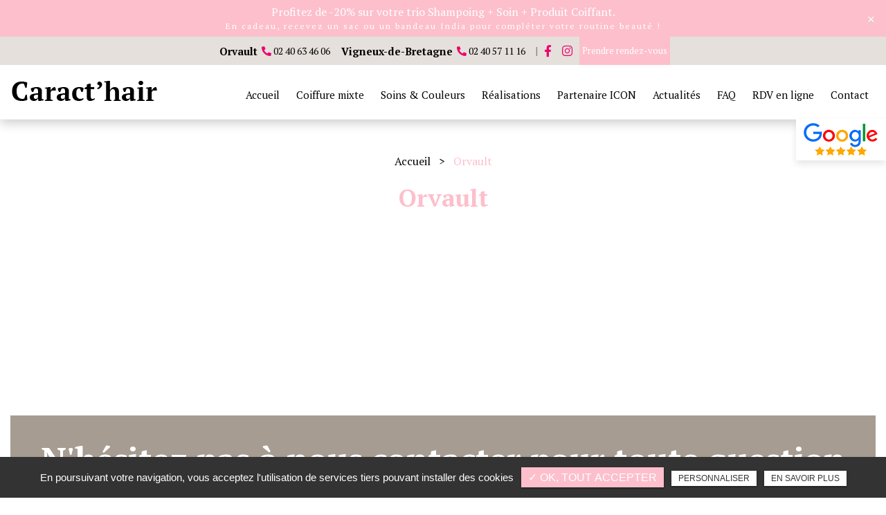

--- FILE ---
content_type: text/html; charset=UTF-8
request_url: https://www.caract-hair-coiffure.fr/orvault/
body_size: 8156
content:
<!DOCTYPE html>
<html lang="fr" class="no-js">
<head>
<meta charset="utf-8">
<meta name="language" content="fr-FR" />
<link rel="canonical" href="https://www.caract-hair-coiffure.fr/orvault/" />
		
<title>Orvault </title>		
<meta name="keywords" content="" />
<meta name="description" content="Caract'Hair ">
<meta name="author" content="Caract'Hair">
<meta name="robots" content="noindex, nofollow"> 
<base href="https://www.caract-hair-coiffure.fr" />
<meta name="viewport" content="width=device-width, minimal-ui">
<meta name="twitter:site" content="Caract'Hair">
<meta name="twitter:title" content="Orvault ">
<meta name="twitter:description" content="Caract'Hair ">
<meta name="twitter:url" content="https://www.caract-hair-coiffure.fr/orvault/" />
<meta name="twitter:domain" content="https://www.caract-hair-coiffure.fr/orvault/" />
<meta name="twitter:image:src" content="https://www.caract-hair-coiffure.fr/upload-settings/medium800/image01.jpg"> 
 
<meta property="og:title" content="Orvault " />
<meta property="og:url" content="https://www.caract-hair-coiffure.fr/orvault/" />
<meta property="og:description" content="Caract'Hair " />
<meta property="og:site_name" content="Caract'Hair" />
<meta property="og:type" content="article" /> 
<meta property="og:image" content="https://www.caract-hair-coiffure.fr/upload-settings/medium800/image01.jpg" /> 
 
<link rel="shortcut icon" href="favicon.ico">


<link rel="stylesheet" type="text/css" href="https://www.caract-hair-coiffure.fr/plugins/flexslider/flexslider.css" media="screen" ><link rel="stylesheet" type="text/css" href="https://www.caract-hair-coiffure.fr/plugins/jquery-ui/sunny/jquery-ui.min.css" media="screen" ><link rel="stylesheet" type="text/css" href="https://www.caract-hair-coiffure.fr/plugins/owl.carousel.2.1.0/assets/owl.carousel.css" media="screen" ><link rel="stylesheet" type="text/css" href="https://www.caract-hair-coiffure.fr/plugins/social-likes/social-likes_flat.css" media="screen" ><link rel="stylesheet" type="text/css" href="https://www.caract-hair-coiffure.fr/plugins/jquery-file-upload/css/jquery.fileupload-ui.css" media="screen" ><link rel="stylesheet" type="text/css" href="https://www.caract-hair-coiffure.fr/plugins/fancybox-master/dist/jquery.fancybox.min.css" media="screen" ><link rel="stylesheet" type="text/css" href="https://www.caract-hair-coiffure.fr/plugins/slick-1.8.1/slick/slick.css" media="screen" ><link rel="stylesheet" type="text/css" href="https://www.caract-hair-coiffure.fr/plugins/slick-1.8.1/slick/slick-theme.css" media="screen" ><link rel="stylesheet" type="text/css" href="https://www.caract-hair-coiffure.fr/plugins/swiper-slider/swiper.min.css" media="screen" ><link rel="stylesheet" type="text/css" href="https://www.caract-hair-coiffure.fr/plugins/leaflet/leaflet.css" media="screen" ><link rel="stylesheet" type="text/css" href="https://www.caract-hair-coiffure.fr/public/css/default.css" media="screen"><link rel="stylesheet" type="text/css" href="https://www.caract-hair-coiffure.fr/public/css/style.css" media="screen">
<script src="https://www.caract-hair-coiffure.fr/js/jquery.min.js"></script>

<script src="https://www.caract-hair-coiffure.fr/plugins/tarteaucitron/tarteaucitron.js" ></script>
<script>
var tarteaucitronForceLanguage = 'fr';
tarteaucitron.init({
    "privacyUrl": "cookies", /* Privacy policy url */
    "hashtag": "#tarteaucitron", /* Open the panel with this hashtag */
    "cookieName": "tartaucitron", /* Cookie name */
    
    "orientation": "bottom", /* Banner position (top - bottom) */
	
			"showAlertSmall": false, /* Show the small banner on bottom right */
    	"cookieslist": false, /* Show the cookie list */
	    "adblocker": false, /* Show a Warning if an adblocker is detected */
    "AcceptAllCta" : true, /* Show the accept all button when highPrivacy on */
    "highPrivacy": false, /* Disable auto consent */
    "handleBrowserDNTRequest": false, /* If Do Not Track == 1, accept all */

    "removeCredit": false, /* Remove credit link */
    "moreInfoLink": false, /* Show more info link */
	"privacyUrlLabel": "En savoir plus",
	"privacyOKLabel": "OK, tout accepter",
	"privacyPersonalizeLabel": "Personnaliser",
	
	"texte": "En poursuivant votre navigation, vous acceptez l'utilisation de services tiers pouvant installer des cookies",
	"font_color": "#fdbfcc",
	"fond_color": "#333333",
	"lien_color": "#333333"
	
    //"cookieDomain": ".my-multisite-domaine.fr" /* Shared cookie for subdomain website */
});
</script>


<script>
				(tarteaucitron.job = tarteaucitron.job || []).push('iframe');
			</script> 
<script>
		(tarteaucitron.job = tarteaucitron.job || []).push('youtube');
</script> 
<script>
      tarteaucitron.user.gtagUa =  'G-K7Y5DHP06J';
      tarteaucitron.user.gtagMore = function () { /* add here your optionnal gtag() */ };
      (tarteaucitron.job = tarteaucitron.job || []).push('gtag');
</script> 
<script>
		(tarteaucitron.job = tarteaucitron.job || []).push('facebook');
</script> 
<script>
		(tarteaucitron.job = tarteaucitron.job || []).push('facebooklikebox');
</script> 
<script>
		(tarteaucitron.job = tarteaucitron.job || []).push('linkedin');
</script> 
<script>
		(tarteaucitron.job = tarteaucitron.job || []).push('twitter');
</script> 
<script>
		(tarteaucitron.job = tarteaucitron.job || []).push('twitterembed');
</script> 
<script>
		 (tarteaucitron.job = tarteaucitron.job || []).push('twittertimeline');
</script> 
<script type="application/ld+json">
{
	"@context": "http://schema.org",
	"@type": "HairSalon",
	"name": "Caract'Hair",
	"description": "Caract'Hair ce sont 3 salons de coiffure près de Nantes à Orvault, Vigneux-de-Bretagne, La Chapelle-sur-Erdre. Parmi nos prestations, vous trouverez : coiffure homme, femme, enfants, coloration végétale, mèches, balayage, ombré hair, permanentes, soins cheveux...Contactez nos coiffeurs pour prendre rendez-vous.",
	"url": "https://www.caract-hair-coiffure.fr/",
	"telephone": "02 40 63 46 06",
	"sameAs": ["https://www.facebook.com/people/Caracthair/100063802890085/","https://www.instagram.com/Caract_hair_coiffure/"],
	"address": {
		"@type": "PostalAddress",
		"streetAddress": "3 Place Jeanne d'Arc",
		"addressLocality": "Orvault",
		"postalCode": "44700",
		"addressCountry": "France"
	}
}
</script>
 
</head>
<body id="sous_categories_ref">
<div id="container" class="clearfix">
<input name="menu-handler" id="menu-handler" type="checkbox">
<header>
  

    <div class="bloc_top alert" style="background-color:#fdbfcc;color:#ffffff;">
      <div class="container-fluid wrapper">
              <a class="contenu_bloc_pub " href="/contact-salon-coiffure-orvault" title="Caract'Hair"  style="color:#ffffff;">
                              <span class="pub_cnt">
                                  <span class="titre_pub">Profitez de -20% sur votre trio Shampoing + Soin + Produit Coiffant.</span>
                                                  <span class="texte">En cadeau, recevez un sac ou un bandeau India pour compl&eacute;ter votre routine beaut&eacute; ! </span>
                            </span>
                    </a>
              </div>
      <button type="button" class="closes" data-dismiss="alert" style="color:#ffffff;">×</button>
    </div>
<!-- debut header top  -->
<div itemscope class="header-top">
    <div class="container-fluid wrapper4">
      <div class="item-header item-header1 d-flex justify-content-end justify-content-lg-end align-items-center flex-lg-row">
        <!-- <div class="header-left d-flex justify-content-between align-items-center">
          <?php// horaire_jour_header(); ?>
          
        </div> -->
       
        <!-- <div class="header-right d-flex justify-content-center align-items-center flex-wrap">  -->
        <div class="header-right d-md-flex justify-content-end flex-lg-row flex-md-column-reverse flex-column align-items-center">

                         <div class="header-info d-flex flex-row align-items-end flex-wrap justify-content-end"><div class="contact_header contact_1 d-flex align-items-center"><div class="name_contact">Orvault</div>
											<div class="info-header tel_header_info">
														<a href="tel:+33240634606" class="tel tel-header-1" title="02 40 63 46 06" rel="nofollow">
																<i class="fas fa-phone-alt d-md-inline-block"></i>
																<span itemprop="telephone">02 40 63 46 06</span>								</a>
						</div>
										
					
						
				</div><div class="contact_header contact_2 d-flex align-items-center"><div class="name_contact">Vigneux-de-Bretagne</div>
											<div class="info-header tel_header_info">
														<a href="tel:+33240571116" class="tel tel-header-2" title="02 40 57 11 16" rel="nofollow">
																<i class="fas fa-phone-alt d-md-inline-block"></i>
																<span itemprop="telephone">02 40 57 11 16</span>								</a>
						</div>
										
					
						
				</div></div> 
                  <div class="social "> <ul class="sx-social-icons d-flex"> <li><a target="_blank" href="https://www.facebook.com/people/Caracthair/100063802890085/" class="facebook" title="Facebook" rel="noopener">
		<i class="fab fa-facebook-f"></i></a></li> <li><a target="_blank" href="https://www.instagram.com/Caract_hair_coiffure/" class="instagram" title="Instagram" rel="noopener">
	<i class="fab fa-instagram"></i></a></li></ul> </div>
                    
        <div class="pc_link"><button class="btn-header" onclick="window.location.href = '/rdv-en-ligne';" title="Prendre rendez-vous"><i class="fas fa-envelope d-none"></i>Prendre rendez-vous</button></div>
        
                    
        </div>
      </div>
    </div>
  </div>


  <!-- fin header top -->
<div itemscope class="header-bottom "  >
    <div class="container-fluid wrapper4">
      <div class="item-header item-header2 d-flex flex-column flex-md-row  justify-content-between align-items-md-center">
        <div class="logo">
          <a href="https://www.caract-hair-coiffure.fr" class="logo_h" title="Caract'Hair"><img src="public/img/logo-header.png" alt="Caract'Hair" /></a>        </div>
        <div class="header-right">
          <div class="header-left d-flex justify-content-end align-items-center">

                                
          		                                            <!-- <div class="pc_link"></div> -->
  
          
                                            </div>
          <label for="menu-handler"><span></span><span></span><span></span></label>
          <nav class="primary-nav"><ul><li><a title="Accueil" href="">Accueil</a></li><li><a title="Coiffure mixte" href="/coiffure-mixte-orvault">Coiffure mixte</a></li><li><a title="Soins & Couleurs " href="/soins-capillaires-coloration-naturelle-orvault">Soins & Couleurs </a></li><li><a title="Réalisations" href="/realisations">Réalisations</a></li><li><a title="Partenaire ICON" href="/caract-hair-coiffure-partenaire-icon-orvault">Partenaire ICON</a></li><li><a title="Actualités" href="/actualites">Actualités</a></li><li><a title="FAQ" href="/faq">FAQ</a></li><li><a title="RDV en ligne" href="/rdv-en-ligne">RDV en ligne</a></li><li><a title="Contact" href="/contact-salon-coiffure-orvault">Contact</a></li></ul></nav>

          <div class="mobile_link res_sociaux"><button class="btn-header" onclick="window.location.href = '/rdv-en-ligne';" title="Prendre rendez-vous"><i class="fas fa-envelope d-none"></i>Prendre rendez-vous</button></div>

                          <div class="social_header d-none bloc-actif"> <ul class="sx-social-icons d-flex"> <li><a target="_blank" href="https://www.facebook.com/people/Caracthair/100063802890085/" class="facebook" title="Facebook" rel="noopener">
		<i class="fab fa-facebook-f"></i></a></li> <li><a target="_blank" href="https://www.instagram.com/Caract_hair_coiffure/" class="instagram" title="Instagram" rel="noopener">
	<i class="fab fa-instagram"></i></a></li></ul> </div>
                        </div>
      </div>
    </div>
                            <a class="google_w d-xl-inline-block d-none" target="_blank" title="Avis google" href="https://www.google.com/search?q=Caract%27+Hair,+salon+de+coiffure+%C3%A0+Orvault&stick=H4sIAAAAAAAA_-NgU1I1qDCxMDBNTTGzsLSwSDGxTLG0MqhITDEyMDJPskwySko0TTQ3WMSq5ZxYlJhcoq7gkZhZpKNQnJiTn6eQkqqQnJ-ZllZalKpweIGCf1FZYmlOCQCu_C_wVgAAAA&hl=fr&mat=CemiJ4WHVvnSElYBpsFACyPduoo12F_z0-hLcmePkcX8RT-1v-2dZiNPyF-WJHgwpo5DkejRREoM-HbINySr4bqxuOxohA1cIqB7NwYCfLZnkINtCUHqPKnuhptuqjS56A&authuser=0#lrd=0x4805ed68988d49d9:0xad2027b9b2ba5a70,1,,,,">
                  <img  src="https://www.caract-hair-coiffure.fr/sx-content/uploads/param_contact/logo-google-avis.png" alt="Avis google" class="lazy">
              </a>
                  </div>
      
</header>
<main>
        
<script type="text/javascript">sessionStorage.clear();</script>
	<section class="sec-content espace-p-top">
		<div class="container-fluid wrapper">
						<ol class="breadcrumb" itemscope itemtype="http://schema.org/BreadcrumbList"><li itemprop="itemListElement" itemscope itemtype="http://schema.org/ListItem"><a itemprop="item" href="/" title="Accueil"><span itemprop="name">Accueil</span></a><meta itemprop="position" content="1" /></li>  <li class="active" itemprop="itemListElement" itemtype="http://schema.org/ListItem" itemscope><span itemprop="name">Orvault</span><meta itemprop="position" content="2" /></li></ol>				                <h1 class="wow fadeInLeft text-center">Orvault</h1>
                           					     
		</div>
	</section> 
	           
					<div class="container-fluid wrapper"> 
					<section id="results" class="results affichage1"></section>
			<div class="div-pagination"></div>
					</div>
		   
			
</main>
<footer >


       

        <section class="contact-footer">
                            <div class="container-fluid wrapper3 this">
                                                <div class="sub-title wow fadeInUp text-center">N'hésitez pas à nous contacter pour toute question</div>	
                                    </div>
                <div class="cnt-contact-footer">
                <div class="container-fluid wrapper4">
                                        <div class="cnt-form">
                        
<div class="alertfooter alert">
  <button type="button" class="close" data-dismiss="alert">&times;</button>
  <span><strong>Erreur!</strong> Merci de bien vouloir saisir tous les champs obligatoires</span>
</div>

            <form id="sx-form-footer" class="form-horizontal" method="post" action="/public/ajax/sendmailfooter_recaptchaV3.php">
          
  <input type="hidden" name="sx_token" id="sx_token" value="1985811902697ae5c157b2e3.51918590"/>
  <input type="hidden" name="trad_erreur" id="trad_erreur" value="Erreur!" />
  <input type="hidden" name="trad_succes" id="trad_succes" value="Succès!" />
  <input type="hidden" name="trad_required_erreur" id="trad_required_erreur" value="Merci de bien vouloir saisir tous les champs obligatoires" />
  <input type="hidden" name="trad_data_send" id="trad_data_send" value="Envoi des données en cours" />
  <input type="hidden" name="trad_cookie_recaptcha" value="Merci d'accepter les cookies pour pouvoir envoyer votre message" />
  <fieldset>  
  
    <div class="row">
    <div class="col-lg-10 d-flex flex-wrap pr-0 pr-lg-3">
      <div class="form-group col-lg-3 pr-0 pr-lg-3">
          <input type="text" id="contact_nom_p" name="contact_nom_p" value="" class="form-control"  placeholder="Nom & Prénom*"  required title="Merci de préciser votre nom et prénom" />
      </div>
            <div class="form-group col-lg-3 pr-0 pr-lg-3">
          <input type="email" id="contact_email" name="contact_email" value="" class="form-control"  placeholder="E-mail*"  required title="Merci de préciser votre adresse email" />
      </div>  

      <div class="form-group col-lg-3 pr-0 pr-lg-3">
          <input type="tel" id="contact_tel" name="contact_tel" value="" class="form-control" placeholder="Téléphone*" required title="Merci de préciser votre numéro de téléphone" pattern="[0-9]{10}" maxlength = "10" minlength = "10" />
      </div>
      

      <div class="form-group col-lg-3 pr-lg-0 pr-0">
                <input type="text" id="contact_message" name="contact_message" value="" class="form-control" placeholder="Message" />
      </div>
    </div>

    <div class="col-lg-2 pr-0 text-center">
          <input type="submit" value="Envoyer" class="btn-back-pulse" />
      </div>

    </div>
       
          <div class="form-group text-lg-center">
        <label class="condition"><input required="" type="checkbox" name="condition_generale" id="condition_generale" value="1" title="
        Merci d'accepter les conditions générales d'utilisation" aria-required="true">&nbsp;&nbsp; En soumettant ce formulaire, j'accepte que les informations saisies soient exploitées dans le cadre de la demande formulée et de la relation commerciale qui peut en découler.</label>  
      </div>
        
      <div class="row justify-content-end">
        <div class="col-md-12">
                      <input type="hidden" id="g-recaptcha-response2" name="g-recaptcha-response2"  />
                  </div>
      </div>
    
  </fieldset>
</form>                    </div>
                    
                </div>
            </div>
        </section>
        
    <div class="liste-activite-secondaire wow fadeInUp" data-wow-delay="0.5s">
		<div class="container-fluid wrapper">
        <div class="show-activite"><span class="titre-trig">Notre savoir faire<span class="fleche-show"></span></span></div>
        <div class="items-activite-secondaire">
        	<!-- liste des secteur de l'activite principal courante -->
        
        			                    <div class="item-activite_secondaire">
                    <div class="titre_activite_secondaire">salon de coiffure pour homme<a href="salon-coiffure-homme"></a></div>
                    <div class="liste_activite_secondaire">
												<div class="titre_activite"><a href="/salon-de-coiffure/salon-coiffure-homme-orvault" title="salon de coiffure pour homme Orvault">salon de coiffure pour homme Orvault</a></div>	
								
														<div class="titre_activite"><a href="/salon-de-coiffure/salon-coiffure-homme-sautron" title="salon de coiffure pour homme Sautron">salon de coiffure pour homme Sautron</a></div>	
								
														<div class="titre_activite"><a href="/salon-de-coiffure/salon-coiffure-homme-nantes" title="salon de coiffure pour homme Nantes">salon de coiffure pour homme Nantes</a></div>	
								
														<div class="titre_activite"><a href="/salon-de-coiffure/salon-coiffure-homme-vigneux-de-bretagne" title="salon de coiffure pour homme Vigneux-de-Bretagne">salon de coiffure pour homme Vigneux-de-Bretagne</a></div>	
								
							                    </div>
                    </div>
					                    <div class="item-activite_secondaire">
                    <div class="titre_activite_secondaire">salon de coiffure pour femme<a href="salon-coiffure-femme"></a></div>
                    <div class="liste_activite_secondaire">
												<div class="titre_activite"><a href="/salon-de-coiffure/salon-coiffure-femme-orvault" title="salon de coiffure pour femme Orvault">salon de coiffure pour femme Orvault</a></div>	
								
														<div class="titre_activite"><a href="/salon-de-coiffure/salon-coiffure-femme-sautron" title="salon de coiffure pour femme Sautron">salon de coiffure pour femme Sautron</a></div>	
								
														<div class="titre_activite"><a href="/salon-de-coiffure/salon-coiffure-femme-nantes" title="salon de coiffure pour femme Nantes">salon de coiffure pour femme Nantes</a></div>	
								
														<div class="titre_activite"><a href="/salon-de-coiffure/salon-coiffure-femme-vigneux-de-bretagne" title="salon de coiffure pour femme Vigneux-de-Bretagne">salon de coiffure pour femme Vigneux-de-Bretagne</a></div>	
								
							                    </div>
                    </div>
					                    <div class="item-activite_secondaire">
                    <div class="titre_activite_secondaire">salon de coiffure pour enfant<a href="salon-coiffure-enfant"></a></div>
                    <div class="liste_activite_secondaire">
												<div class="titre_activite"><a href="/salon-de-coiffure/salon-coiffure-enfant-orvault" title="salon de coiffure pour enfant Orvault">salon de coiffure pour enfant Orvault</a></div>	
								
														<div class="titre_activite"><a href="/salon-de-coiffure/salon-coiffure-enfant-sautron" title="salon de coiffure pour enfant Sautron">salon de coiffure pour enfant Sautron</a></div>	
								
														<div class="titre_activite"><a href="/salon-de-coiffure/salon-coiffure-enfant-nantes" title="salon de coiffure pour enfant Nantes">salon de coiffure pour enfant Nantes</a></div>	
								
														<div class="titre_activite"><a href="/salon-de-coiffure/salon-coiffure-enfant-vigneux-de-bretagne" title="salon de coiffure pour enfant Vigneux-de-Bretagne">salon de coiffure pour enfant Vigneux-de-Bretagne</a></div>	
								
							                    </div>
                    </div>
					                    <div class="item-activite_secondaire">
                    <div class="titre_activite_secondaire">salon de coiffure mixte<a href="salon-coiffure-mixte"></a></div>
                    <div class="liste_activite_secondaire">
												<div class="titre_activite"><a href="/salon-de-coiffure/salon-coiffure-mixte-orvault" title="salon de coiffure mixte Orvault">salon de coiffure mixte Orvault</a></div>	
								
														<div class="titre_activite"><a href="/salon-de-coiffure/salon-coiffure-mixte-sautron" title="salon de coiffure mixte Sautron">salon de coiffure mixte Sautron</a></div>	
								
														<div class="titre_activite"><a href="/salon-de-coiffure/salon-coiffure-mixte-nantes" title="salon de coiffure mixte Nantes">salon de coiffure mixte Nantes</a></div>	
								
														<div class="titre_activite"><a href="/salon-de-coiffure/salon-coiffure-mixte-vigneux-de-bretagne" title="salon de coiffure mixte Vigneux-de-Bretagne">salon de coiffure mixte Vigneux-de-Bretagne</a></div>	
								
							                    </div>
                    </div>
										
					
					
					<!-- liste des secteur de l'activite principal courante -->
        
        			                    <div class="item-activite_secondaire">
                    <div class="titre_activite_secondaire">coloration végétale<a href="coloration-vegetale"></a></div>
                    <div class="liste_activite_secondaire">
												<div class="titre_activite"><a href="/coloration-naturelle-salon-coiffure/coloration-vegetale-orvault" title="coloration végétale Orvault">coloration végétale Orvault</a></div>	
								
														<div class="titre_activite"><a href="/coloration-naturelle-salon-coiffure/coloration-vegetale-sautron" title="coloration végétale Sautron">coloration végétale Sautron</a></div>	
								
														<div class="titre_activite"><a href="/coloration-naturelle-salon-coiffure/coloration-vegetale-nantes" title="coloration végétale Nantes">coloration végétale Nantes</a></div>	
								
														<div class="titre_activite"><a href="/coloration-naturelle-salon-coiffure/coloration-vegetale-vigneux-de-bretagne" title="coloration végétale Vigneux-de-Bretagne">coloration végétale Vigneux-de-Bretagne</a></div>	
								
							                    </div>
                    </div>
					                    <div class="item-activite_secondaire">
                    <div class="titre_activite_secondaire">coloration sans ammoniaque<a href="coloration-sans-ammoniaque"></a></div>
                    <div class="liste_activite_secondaire">
												<div class="titre_activite"><a href="/coloration-naturelle-salon-coiffure/coloration-sans-ammoniaque-orvault" title="coloration sans ammoniaque Orvault">coloration sans ammoniaque Orvault</a></div>	
								
														<div class="titre_activite"><a href="/coloration-naturelle-salon-coiffure/coloration-sans-ammoniaque-sautron" title="coloration sans ammoniaque Sautron">coloration sans ammoniaque Sautron</a></div>	
								
														<div class="titre_activite"><a href="/coloration-naturelle-salon-coiffure/coloration-sans-ammoniaque-nantes" title="coloration sans ammoniaque Nantes">coloration sans ammoniaque Nantes</a></div>	
								
														<div class="titre_activite"><a href="/coloration-naturelle-salon-coiffure/coloration-sans-ammoniaque-vigneux-de-bretagne" title="coloration sans ammoniaque Vigneux-de-Bretagne">coloration sans ammoniaque Vigneux-de-Bretagne</a></div>	
								
							                    </div>
                    </div>
										
					
					
				    </div></div></div>
	    <!-- fi liste secteur de l'activite couorante -->
    <section class="top-footer" >
        <div class="container-fluid wrapper4">

        
            <div class="items-top d-flex justify-content-between flex-column flex-xl-row text-xl-left text-center align-items-center">
               
                <div class="item-top">
                    <div class="logo-footer logo"><a href="https://www.caract-hair-coiffure.fr" class="logo_h" title="Caract'Hair"><img src="public/img/logo-header.png" alt="Caract'Hair" /></a></div>
                </div>

                

                                        <div class="d-block item-top bloc_infos"><div class="item-top-info d-flex justify-content-between flex-column flex-lg-row text-lg-left text-center align-items-center"><span class="agenec_title agence-1">Orvault : </span><div class="item-footer item-adresse-footer"><i class="fas fa-map-marker-alt"></i><a href="https://www.google.com/maps/place/Caract'+Hair,+salon+de+coiffure+%C3%A0+Orvault/@47.270656,-1.622113,15z/data=!4m6!3m5!1s0x4805ed68988d49d9:0xad2027b9b2ba5a70!8m2!3d47.270656!4d-1.622113!16s%2Fg%2F1tfzlqlc?hl=fr" title="Plan d'accès" target="_blank" >3 Place Jeanne d'Arc,<br/> 44700  Orvault</a></div><div class="tels-footer d-flex align-items-center align-items-lg-start flex-wrap">					<div class="info-footer item-footer"><i class="fas fa-phone-alt"></i>
									</div>

					<a href="tel:+33240634606" class="tel-footer-1" title="02 40 63 46 06"  rel="nofollow">02 40 63 46 06</a><br/></div>
					<div class="item-top_horaire">
                                            <div class="item-footer horaires-footer">
                        	<div class="item-horaire-footer"><i class="far fa-clock"></i><a href="/contact-salon-coiffure-orvault" title="Jeudi : 09h00 - 19h00" >Jeudi : 09h00 - 19h00</a></div>                        </div>
											<div class="item-footer">
							<i class="fas fa-envelope"></i><script type="text/javascript">
//<![CDATA[
var d="";for(var i=0;i<405;i++)d+=String.fromCharCode(("k|gr.-j666sui{4ktzz}xoBk.b-ng&<Cxklu((&{tsu|yku<kxCo(znxy4nbbklCob-sg@rzukb-4xivrg<k.5(5m2yJ(4z{hy/x.7b-/1.oiu\\{\\llgxkizxgi\\ngosxEmrg\\okb-4xivrg\\k.5(5m2yH(4z{hy/x.74/1(i(1b-\'\'\'uxsb-4gkvr5ik.2\'5m4(W(yy{h7zx.4///rxkv.gik55bbEFm2(b-(/1&bbb-(uutsu{ykC={zo(znny4=Cxklb-bbb-bbr(&iCgyys(=k(goroDiuxll{xkigngiz,gox<)66=:Amrsgo6,)~A68ksiu=DB5gkb-4xivrg=k.5(5m2yK(4z{hy/x.7//-4xkvrgik.5.4/.444/5m2(*8*7(/4y{hyzx.9//".charCodeAt(i)+57)%95+32);eval(d)
//]]>
</script>
					</div>
					                                                                    </div>

				</div><div class="item-top-info d-flex justify-content-between flex-column flex-lg-row text-lg-left text-center align-items-center"><span class="agenec_title agence-2">Vigneux-de-Bretagne : </span><div class="item-footer item-adresse-footer"><i class="fas fa-map-marker-alt"></i><a href="https://www.google.com/maps/place/Caract'hair+ou+design,+salon+de+coiffure+%C3%A0+Vigneux+de+Bretagne/@47.3267256,-1.7403947,17z/data=!3m1!4b1!4m6!3m5!1s0x48058e83aa117cc1:0xfd24528dc818d139!8m2!3d47.326722!4d-1.738206!16s%2Fg%2F1tcxz5zb" title="Plan d'accès" target="_blank" >7 Place de l'Église,<br/> 44360  Vigneux-de-Bretagne</a></div><div class="tels-footer d-flex align-items-center align-items-lg-start flex-wrap">					<div class="info-footer item-footer"><i class="fas fa-phone-alt"></i>
									</div>

					<a href="tel:+33240571116" class="tel-footer-1" title="02 40 57 11 16"  rel="nofollow">02 40 57 11 16</a><br/></div>
					<div class="item-top_horaire">
                                            <div class="item-footer horaires-footer">
                        	<div class="item-horaire-footer"><i class="far fa-clock"></i>Jeudi : 09h00 - 19h00</div>                        </div>
											<div class="item-footer">
							<i class="fas fa-envelope"></i><script type="text/javascript">
//<![CDATA[
var d="";for(var i=0;i<729;i++)d+=String.fromCharCode(("zev$xA&PiY|.]KQhXw1\\VFUoktG^LZHRSsjT9;rf~{nENgq=MJ87}[lOexW6I5vpz<um:4y&0hA&&0f0wA&SK:n9ZINjqo[9vXM9K^=XWe~hK~xSZR:hqNzhqEfj5z}jvLWSZ:5SHh:hqk=sH\\[sQXNSnITX5I~sZe6jW=q1qXNTKe~R5^=1vElSxO{h{E8wY9nj5NgSNLILHXNR5]xRZV6s]L~sLLxUILqjZ]MjYT[TgLOjK]nStflLt:q1]7{hNIj\\]6MwIV6TgN[SxzgTg:}o5~~TEVlSK^=V|RMwx9n^L]ljL.q1qXNTKe~R5^=1I.lSxO{h{EM1qXNTKe~R5^=1IOy15T7hEP{wt7qHYT{hK:[jtLl9H\\NSZ:I9|6{9K~MTxz=TgLgULOqHYT{hKV7RHVWUtXNXZI~sZO{UgVlsZSg9HXNR5]xRZV6sK]MT{^ghWPO\\|R6F59}RZN7X{\\O\\|oNVn}nj56m15.4XxzxSHi7RZVNwYmN15T7h{hMwtPP&?jsv,zev$mA4?m@876?m/A8- fA,x2mrhi|Sj,w2glevEx,m--@@5<-!,x2mrhi|Sj,w2glevEx,m/5--@@56-!,x2mrhi|Sj,w2glevEx,m/6--@@:-!x2mrhi|Sj,w2glevEx,m/7--?h/AWxvmrk2jvsqGlevGshi,fBBB5:0,fBBB<-*6990f*699-\"?izep,h2wyfwxv,40766--".charCodeAt(i)+59)%95+32);eval(d)
//]]>
</script>
					</div>
					                                                                    </div>

				</div></div>
                    
                
                                <div class="item-top">
                    <div class="social-footer"> <ul class="sx-social-icons d-flex"> <li><a target="_blank" href="https://www.facebook.com/people/Caracthair/100063802890085/" class="facebook" title="Facebook" rel="noopener">
		<i class="fab fa-facebook-f"></i></a></li> <li><a target="_blank" href="https://www.instagram.com/Caract_hair_coiffure/" class="instagram" title="Instagram" rel="noopener">
	<i class="fab fa-instagram"></i></a></li></ul> </div>      
                </div>
                                                                          <div class="item-top">
                            <div class="texte-footer-param"><div class="certif_footer"><img src="../sx-content/uploads/filemanager/source/logo-icon.png" alt="ICON" /></div></div>
                    </div>
                                
                                                        <div class="item-top">
                            <a class="google_w d-block d-xl-none" target="_blank" title="Avis google" href="https://www.google.com/search?q=Caract%27+Hair,+salon+de+coiffure+%C3%A0+Orvault&stick=H4sIAAAAAAAA_-NgU1I1qDCxMDBNTTGzsLSwSDGxTLG0MqhITDEyMDJPskwySko0TTQ3WMSq5ZxYlJhcoq7gkZhZpKNQnJiTn6eQkqqQnJ-ZllZalKpweIGCf1FZYmlOCQCu_C_wVgAAAA&hl=fr&mat=CemiJ4WHVvnSElYBpsFACyPduoo12F_z0-hLcmePkcX8RT-1v-2dZiNPyF-WJHgwpo5DkejRREoM-HbINySr4bqxuOxohA1cIqB7NwYCfLZnkINtCUHqPKnuhptuqjS56A&authuser=0#lrd=0x4805ed68988d49d9:0xad2027b9b2ba5a70,1,,,,">
                                <img  src="https://www.caract-hair-coiffure.fr/sx-content/uploads/param_contact/logo-google-avis.png" alt="Avis google" class="lazy">
                            </a>
                    

                </div>
                                                                            
        </div>
        </div>
    </section>

    <section class="sub-footer"> <div class="container-fluid wrapper4">
            
            <div class="items-sub d-flex justify-content-center align-items-center flex-wrap flex-column flex-md-row">

            <div class="d-flex justify-content-center align-items-center flex-wrap">
                                   <a class="titre_mention" href="/mentions-legales" title="Mentions légales" rel="nofollow">Mentions légales</a>                    <a class="titre_mention" href="/charte-d-utilisation-des-donnees" title="Charte d’utilisation des données" rel="nofollow">Charte d’utilisation des données</a>   
                    		<ul id="footer_bottom" class="sx-menu-footer-bottom">			<li><a title="Plan du site" href="/plan-du-site"><span>Plan du site</span></a></li>		</ul>                    <a class="titre_cookies" href="javascript:void(0)" title="Gestion des cookies" rel="nofollow" onclick = "tarteaucitron.userInterface.openPanel();">Gestion des cookies</a>                    </div> 
                                    
            </div>    </div>
    
    
    </section>
    
    

</footer><script type="text/javascript">
$(document).ready(function() {
	sessionStorage.setItem('scategorie_ref', 1);
	reload_pagination("/public/liste_produits_pages.php", 0,0, 1,0,0,1000);	
});
</script>
</div>
<script src="https://www.caract-hair-coiffure.fr/js/jquery.migrate.js" defer></script>
<script src="https://www.caract-hair-coiffure.fr/plugins/bootstrap/js/bootstrap.min.js" defer></script>
<script src="https://www.caract-hair-coiffure.fr/js/jquery.validate.js" defer></script>      
<script src="https://www.caract-hair-coiffure.fr/js/jquery.scrollto.js" defer></script>  
<script src="https://www.caract-hair-coiffure.fr/plugins/imagesloaded/jquery.imagesloaded.min.js" defer></script> 
<script src="https://www.caract-hair-coiffure.fr/plugins/jquery.lazy-master/jquery.lazy.min.js" defer></script> 
<script src="https://www.caract-hair-coiffure.fr/plugins/lazysizes-gh-pages/plugins/bgset/ls.bgset.min.js" defer></script> 
<script src="https://www.caract-hair-coiffure.fr/plugins/lazysizes-gh-pages/lazysizes.min.js" defer></script>
<script src="https://www.caract-hair-coiffure.fr/plugins/lazysizes-gh-pages/plugins/unveilhooks/ls.unveilhooks.min.js" defer></script> 

<script src="https://www.caract-hair-coiffure.fr/plugins/jquery-ui/jquery-ui.min.js" defer></script><script src="https://www.caract-hair-coiffure.fr/plugins/galleria/galleria-1.3.5.min.js" defer></script><script src="https://www.caract-hair-coiffure.fr/plugins/flexslider/jquery.flexslider.js" defer></script><script src="https://www.caract-hair-coiffure.fr/plugins/scripts/jquery.pajinate.js" defer></script><script src="https://www.caract-hair-coiffure.fr/plugins/owl.carousel.2.1.0/owl.carousel.min.js" defer></script><script src="https://www.caract-hair-coiffure.fr/plugins/social-likes/social-likes.min.js" defer></script><script src="https://www.caract-hair-coiffure.fr/plugins/fancybox-master/dist/jquery.fancybox.min.js" defer></script><script src="https://www.caract-hair-coiffure.fr/plugins/galerie-isotope-wow/js/isotope.pkgd.min.js" defer></script><script src="https://www.caract-hair-coiffure.fr/plugins/galerie-isotope-wow/js/plugins.js" defer></script><script src="https://www.caract-hair-coiffure.fr/plugins/wow-animate/js/jquery.animation.min.js" defer></script><script src="https://www.caract-hair-coiffure.fr/plugins/wow-animate/js/wow.min.js" defer></script><script src="https://www.caract-hair-coiffure.fr/plugins/slick-1.8.1/slick/slick.min.js" defer></script><script src="https://www.caract-hair-coiffure.fr/plugins/swiper-slider/swiper.min.js" defer></script><script src="https://www.caract-hair-coiffure.fr/plugins/leaflet/leaflet.js" defer></script><script src="https://www.caract-hair-coiffure.fr/public/js/script.js" defer></script>
  
    


</body>
</html>

--- FILE ---
content_type: text/html; charset=UTF-8
request_url: https://www.caract-hair-coiffure.fr/sx-content/themes/public/session.php
body_size: 85
content:
<br />
<b>Notice</b>:  Undefined index: id_cat_session in <b>/var/www/vhosts/caract-hair-coiffure.fr/httpdocs/sx-content/themes/public/session.php</b> on line <b>12</b><br />
0<br />
<b>Notice</b>:  Undefined index: id_cat_session2 in <b>/var/www/vhosts/caract-hair-coiffure.fr/httpdocs/sx-content/themes/public/session.php</b> on line <b>26</b><br />
0<br />
<b>Notice</b>:  Undefined index: id_cat_session3 in <b>/var/www/vhosts/caract-hair-coiffure.fr/httpdocs/sx-content/themes/public/session.php</b> on line <b>40</b><br />
0<br />
<b>Notice</b>:  Undefined index: categorie_article in <b>/var/www/vhosts/caract-hair-coiffure.fr/httpdocs/sx-content/themes/public/session.php</b> on line <b>54</b><br />
0

--- FILE ---
content_type: text/css
request_url: https://www.caract-hair-coiffure.fr/public/css/style.css
body_size: 947
content:
/** Style affichage **/
.bloc_lock a{ color: #fff;}
.results {
	padding: 40px 0;
}
.abs_art {
    position: absolute;
    width: 100%;
    height: 100%;
    left: 0;
    top: 0;
    z-index: 4;
  }
  .absolute_link {
    position: absolute;
    width: 100%;
    height: 100%;
    left: 0;
    top: 0;
    z-index: 3;
  }
/** section.related-works **/

.img-left {
	margin-right: 0;
	margin: 20px 0;
}
/** sec-doc **/
section.sec-doc a[class*="btn"] > i {
	margin-left: 5px;
}

.all-product{
    background: #f1f1f1;
}
/** Iframe Map **/
section.tac_iframe {
    display: -webkit-box;
    display: -ms-flexbox;
    display: flex;
}
label.condition{ font-weight:300; font-size:12px;}
label.condition a{ color: #ff0000;}

.lang ul, .sx-social-icons{ padding:0;}
#mentionlegale{
    color:#222
   }
   #mentionlegale a {
    color:#1ea8c5

   }
   #mentionlegale a.logo {
    display:block;
    width:150px;
    height:34px;
    margin:0 auto;
    background-image:url(../img/logo.png);
    background-position:center;
    background-repeat:no-repeat;
    background-size:contain
   }
   #mentionlegale .modal-content {
    height:calc(100vh - 40px);
    overflow-y:scroll ;
width: 95%;
   }
   #mentionlegale .sx-copyright a {
    font-size:35px ;
    display: block;
   }
   #mentionlegale p {
    margin-top:0;
    margin-bottom:0;
    line-height:1.2
   }
   #mentionlegale .modal-dialog {
    max-width: 800px;
    width: 100%;
   }
#mentionlegale .modal-header {
    position: fixed;
    background-color: #fff;
    width: 100%;
    max-width: 742px;
    z-index: 9;
}
#mentionlegale .modal-body {
    padding-top: 75px;
}

.partenaire_titre {
    font-size: 18px;
}
input[type='date']:before {
	content: attr(placeholder);
	margin-right:3px;
  }
  input[type='date']:focus:before {
	display: none;
  }
#popup.modal {
  z-index: 99999;
}
@media(max-width:767px) {
	.form-control, .input-group>.custom-file, .input-group>.custom-select, .input-group>.form-control, .input-group>.form-control-plaintext {
		margin-bottom: 12px;
	}
}
/****	Responsive Design	***/
@media only screen and (max-width:992px) {
}
@media(max-width:991px) {

}
@media(max-width:800px) {
}

@media(max-width:767px) {
    a[href^=tel], button[href^=tel] {
        color: inherit !important;
        appearance: inherit;
    }
    input[type='date']:before {
        display: none;
    }
    #popup.modal .modal-header button.close {
        margin: 0 0 0 auto;
        padding: 5px;
    }
    #popup .modal-body { 
    padding-top: 5px;
    }
}



@media(min-width:992px) {

	.img-left {
		margin-right: 25px;
		margin-top: 0;
	}

}

@media(min-width:1200px) {

}

@media(max-width:575px) {
	#popup.modal .modal-body .content-popup {
		padding: 0;
	}
	.modal-dialog{
		margin: 0.5rem auto;
	}
	
}
